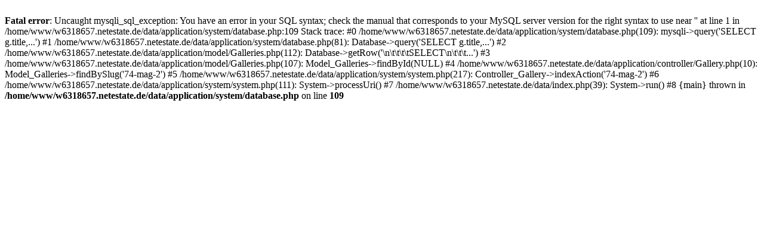

--- FILE ---
content_type: text/html; charset=UTF-8
request_url: https://www.neubauerschwarz.com/photographers/joachim-baldauf/galleries/74-mag-2
body_size: 1325
content:
<br />
<b>Fatal error</b>:  Uncaught mysqli_sql_exception: You have an error in your SQL syntax; check the manual that corresponds to your MySQL server version for the right syntax to use near '' at line 1 in /home/www/w6318657.netestate.de/data/application/system/database.php:109
Stack trace:
#0 /home/www/w6318657.netestate.de/data/application/system/database.php(109): mysqli-&gt;query('SELECT g.title,...')
#1 /home/www/w6318657.netestate.de/data/application/system/database.php(81): Database-&gt;query('SELECT g.title,...')
#2 /home/www/w6318657.netestate.de/data/application/model/Galleries.php(112): Database-&gt;getRow('\n\t\t\t\tSELECT\n\t\t\t...')
#3 /home/www/w6318657.netestate.de/data/application/model/Galleries.php(107): Model_Galleries-&gt;findById(NULL)
#4 /home/www/w6318657.netestate.de/data/application/controller/Gallery.php(10): Model_Galleries-&gt;findBySlug('74-mag-2')
#5 /home/www/w6318657.netestate.de/data/application/system/system.php(217): Controller_Gallery-&gt;indexAction('74-mag-2')
#6 /home/www/w6318657.netestate.de/data/application/system/system.php(111): System-&gt;processUri()
#7 /home/www/w6318657.netestate.de/data/index.php(39): System-&gt;run()
#8 {main}
  thrown in <b>/home/www/w6318657.netestate.de/data/application/system/database.php</b> on line <b>109</b><br />
